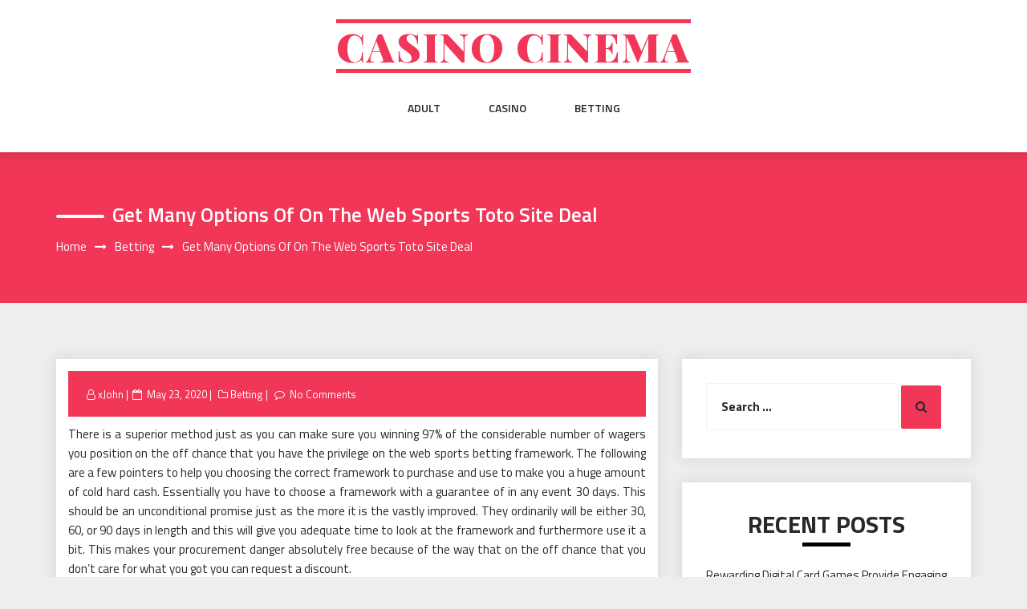

--- FILE ---
content_type: text/html; charset=UTF-8
request_url: http://harrisonprice.com/betting/get-many-options-of-on-the-web-sports-toto-site-deal.htm
body_size: 45022
content:
<!DOCTYPE html>
<html lang="en-US" class="no-js no-svg">
<head>
    <meta charset="UTF-8">
    <meta name="viewport" content="width=device-width, initial-scale=1">
    <link rel="profile" href="http://gmpg.org/xfn/11">
    <script>(function(html){html.className = html.className.replace(/\bno-js\b/,'js')})(document.documentElement);</script>
<meta name='robots' content='index, follow, max-image-preview:large, max-snippet:-1, max-video-preview:-1' />
	<style>img:is([sizes="auto" i], [sizes^="auto," i]) { contain-intrinsic-size: 3000px 1500px }</style>
	
	<!-- This site is optimized with the Yoast SEO plugin v26.8 - https://yoast.com/product/yoast-seo-wordpress/ -->
	<title>Get many options of on the web sports toto site deal - Casino cinema</title>
	<link rel="canonical" href="https://harrisonprice.com/betting/get-many-options-of-on-the-web-sports-toto-site-deal.htm" />
	<meta property="og:locale" content="en_US" />
	<meta property="og:type" content="article" />
	<meta property="og:title" content="Get many options of on the web sports toto site deal - Casino cinema" />
	<meta property="og:description" content="There is a superior method just as you can make sure you winning 97% of the considerable number of wagers you position on the off chance that you have the privilege on the web sports betting framework. The following are a few pointers to help you choosing the correct framework to purchase and use to [&hellip;]" />
	<meta property="og:url" content="https://harrisonprice.com/betting/get-many-options-of-on-the-web-sports-toto-site-deal.htm" />
	<meta property="og:site_name" content="Casino cinema" />
	<meta property="article:published_time" content="2020-05-23T05:37:20+00:00" />
	<meta property="og:image" content="http://harrisonprice.com/wp-content/uploads/2020/05/Sbobet-Mobile-Betting-Tips-So-May-Refine-Win.jpg" />
	<meta name="author" content="xJohn" />
	<meta name="twitter:card" content="summary_large_image" />
	<meta name="twitter:label1" content="Written by" />
	<meta name="twitter:data1" content="xJohn" />
	<meta name="twitter:label2" content="Est. reading time" />
	<meta name="twitter:data2" content="2 minutes" />
	<script type="application/ld+json" class="yoast-schema-graph">{"@context":"https://schema.org","@graph":[{"@type":"Article","@id":"https://harrisonprice.com/betting/get-many-options-of-on-the-web-sports-toto-site-deal.htm#article","isPartOf":{"@id":"https://harrisonprice.com/betting/get-many-options-of-on-the-web-sports-toto-site-deal.htm"},"author":{"name":"xJohn","@id":"http://harrisonprice.com/#/schema/person/ddc256fadd5676ce0c37e36a215c4285"},"headline":"Get many options of on the web sports toto site deal","datePublished":"2020-05-23T05:37:20+00:00","mainEntityOfPage":{"@id":"https://harrisonprice.com/betting/get-many-options-of-on-the-web-sports-toto-site-deal.htm"},"wordCount":439,"image":{"@id":"https://harrisonprice.com/betting/get-many-options-of-on-the-web-sports-toto-site-deal.htm#primaryimage"},"thumbnailUrl":"http://harrisonprice.com/wp-content/uploads/2020/05/Sbobet-Mobile-Betting-Tips-So-May-Refine-Win.jpg","articleSection":["Betting"],"inLanguage":"en-US"},{"@type":"WebPage","@id":"https://harrisonprice.com/betting/get-many-options-of-on-the-web-sports-toto-site-deal.htm","url":"https://harrisonprice.com/betting/get-many-options-of-on-the-web-sports-toto-site-deal.htm","name":"Get many options of on the web sports toto site deal - Casino cinema","isPartOf":{"@id":"http://harrisonprice.com/#website"},"primaryImageOfPage":{"@id":"https://harrisonprice.com/betting/get-many-options-of-on-the-web-sports-toto-site-deal.htm#primaryimage"},"image":{"@id":"https://harrisonprice.com/betting/get-many-options-of-on-the-web-sports-toto-site-deal.htm#primaryimage"},"thumbnailUrl":"http://harrisonprice.com/wp-content/uploads/2020/05/Sbobet-Mobile-Betting-Tips-So-May-Refine-Win.jpg","datePublished":"2020-05-23T05:37:20+00:00","author":{"@id":"http://harrisonprice.com/#/schema/person/ddc256fadd5676ce0c37e36a215c4285"},"breadcrumb":{"@id":"https://harrisonprice.com/betting/get-many-options-of-on-the-web-sports-toto-site-deal.htm#breadcrumb"},"inLanguage":"en-US","potentialAction":[{"@type":"ReadAction","target":["https://harrisonprice.com/betting/get-many-options-of-on-the-web-sports-toto-site-deal.htm"]}]},{"@type":"ImageObject","inLanguage":"en-US","@id":"https://harrisonprice.com/betting/get-many-options-of-on-the-web-sports-toto-site-deal.htm#primaryimage","url":"http://harrisonprice.com/wp-content/uploads/2020/05/Sbobet-Mobile-Betting-Tips-So-May-Refine-Win.jpg","contentUrl":"http://harrisonprice.com/wp-content/uploads/2020/05/Sbobet-Mobile-Betting-Tips-So-May-Refine-Win.jpg","width":600,"height":400,"caption":"quick sports toto"},{"@type":"BreadcrumbList","@id":"https://harrisonprice.com/betting/get-many-options-of-on-the-web-sports-toto-site-deal.htm#breadcrumb","itemListElement":[{"@type":"ListItem","position":1,"name":"Home","item":"http://harrisonprice.com/"},{"@type":"ListItem","position":2,"name":"Get many options of on the web sports toto site deal"}]},{"@type":"WebSite","@id":"http://harrisonprice.com/#website","url":"http://harrisonprice.com/","name":"Casino cinema","description":"","potentialAction":[{"@type":"SearchAction","target":{"@type":"EntryPoint","urlTemplate":"http://harrisonprice.com/?s={search_term_string}"},"query-input":{"@type":"PropertyValueSpecification","valueRequired":true,"valueName":"search_term_string"}}],"inLanguage":"en-US"},{"@type":"Person","@id":"http://harrisonprice.com/#/schema/person/ddc256fadd5676ce0c37e36a215c4285","name":"xJohn","image":{"@type":"ImageObject","inLanguage":"en-US","@id":"http://harrisonprice.com/#/schema/person/image/","url":"https://secure.gravatar.com/avatar/044316b5dbf142360b493118f8c703b9?s=96&d=mm&r=g","contentUrl":"https://secure.gravatar.com/avatar/044316b5dbf142360b493118f8c703b9?s=96&d=mm&r=g","caption":"xJohn"},"url":"http://harrisonprice.com/author/admin"}]}</script>
	<!-- / Yoast SEO plugin. -->


<link rel='dns-prefetch' href='//fonts.googleapis.com' />
<link rel="alternate" type="application/rss+xml" title="Casino cinema &raquo; Feed" href="http://harrisonprice.com/feed" />
<link rel="alternate" type="application/rss+xml" title="Casino cinema &raquo; Comments Feed" href="http://harrisonprice.com/comments/feed" />
<link rel="alternate" type="application/rss+xml" title="Casino cinema &raquo; Get many options of on the web sports toto site deal Comments Feed" href="http://harrisonprice.com/betting/get-many-options-of-on-the-web-sports-toto-site-deal.htm/feed" />
<script type="text/javascript">
/* <![CDATA[ */
window._wpemojiSettings = {"baseUrl":"https:\/\/s.w.org\/images\/core\/emoji\/15.0.3\/72x72\/","ext":".png","svgUrl":"https:\/\/s.w.org\/images\/core\/emoji\/15.0.3\/svg\/","svgExt":".svg","source":{"concatemoji":"http:\/\/harrisonprice.com\/wp-includes\/js\/wp-emoji-release.min.js?ver=6.7.4"}};
/*! This file is auto-generated */
!function(i,n){var o,s,e;function c(e){try{var t={supportTests:e,timestamp:(new Date).valueOf()};sessionStorage.setItem(o,JSON.stringify(t))}catch(e){}}function p(e,t,n){e.clearRect(0,0,e.canvas.width,e.canvas.height),e.fillText(t,0,0);var t=new Uint32Array(e.getImageData(0,0,e.canvas.width,e.canvas.height).data),r=(e.clearRect(0,0,e.canvas.width,e.canvas.height),e.fillText(n,0,0),new Uint32Array(e.getImageData(0,0,e.canvas.width,e.canvas.height).data));return t.every(function(e,t){return e===r[t]})}function u(e,t,n){switch(t){case"flag":return n(e,"\ud83c\udff3\ufe0f\u200d\u26a7\ufe0f","\ud83c\udff3\ufe0f\u200b\u26a7\ufe0f")?!1:!n(e,"\ud83c\uddfa\ud83c\uddf3","\ud83c\uddfa\u200b\ud83c\uddf3")&&!n(e,"\ud83c\udff4\udb40\udc67\udb40\udc62\udb40\udc65\udb40\udc6e\udb40\udc67\udb40\udc7f","\ud83c\udff4\u200b\udb40\udc67\u200b\udb40\udc62\u200b\udb40\udc65\u200b\udb40\udc6e\u200b\udb40\udc67\u200b\udb40\udc7f");case"emoji":return!n(e,"\ud83d\udc26\u200d\u2b1b","\ud83d\udc26\u200b\u2b1b")}return!1}function f(e,t,n){var r="undefined"!=typeof WorkerGlobalScope&&self instanceof WorkerGlobalScope?new OffscreenCanvas(300,150):i.createElement("canvas"),a=r.getContext("2d",{willReadFrequently:!0}),o=(a.textBaseline="top",a.font="600 32px Arial",{});return e.forEach(function(e){o[e]=t(a,e,n)}),o}function t(e){var t=i.createElement("script");t.src=e,t.defer=!0,i.head.appendChild(t)}"undefined"!=typeof Promise&&(o="wpEmojiSettingsSupports",s=["flag","emoji"],n.supports={everything:!0,everythingExceptFlag:!0},e=new Promise(function(e){i.addEventListener("DOMContentLoaded",e,{once:!0})}),new Promise(function(t){var n=function(){try{var e=JSON.parse(sessionStorage.getItem(o));if("object"==typeof e&&"number"==typeof e.timestamp&&(new Date).valueOf()<e.timestamp+604800&&"object"==typeof e.supportTests)return e.supportTests}catch(e){}return null}();if(!n){if("undefined"!=typeof Worker&&"undefined"!=typeof OffscreenCanvas&&"undefined"!=typeof URL&&URL.createObjectURL&&"undefined"!=typeof Blob)try{var e="postMessage("+f.toString()+"("+[JSON.stringify(s),u.toString(),p.toString()].join(",")+"));",r=new Blob([e],{type:"text/javascript"}),a=new Worker(URL.createObjectURL(r),{name:"wpTestEmojiSupports"});return void(a.onmessage=function(e){c(n=e.data),a.terminate(),t(n)})}catch(e){}c(n=f(s,u,p))}t(n)}).then(function(e){for(var t in e)n.supports[t]=e[t],n.supports.everything=n.supports.everything&&n.supports[t],"flag"!==t&&(n.supports.everythingExceptFlag=n.supports.everythingExceptFlag&&n.supports[t]);n.supports.everythingExceptFlag=n.supports.everythingExceptFlag&&!n.supports.flag,n.DOMReady=!1,n.readyCallback=function(){n.DOMReady=!0}}).then(function(){return e}).then(function(){var e;n.supports.everything||(n.readyCallback(),(e=n.source||{}).concatemoji?t(e.concatemoji):e.wpemoji&&e.twemoji&&(t(e.twemoji),t(e.wpemoji)))}))}((window,document),window._wpemojiSettings);
/* ]]> */
</script>
<style id='wp-emoji-styles-inline-css' type='text/css'>

	img.wp-smiley, img.emoji {
		display: inline !important;
		border: none !important;
		box-shadow: none !important;
		height: 1em !important;
		width: 1em !important;
		margin: 0 0.07em !important;
		vertical-align: -0.1em !important;
		background: none !important;
		padding: 0 !important;
	}
</style>
<link rel='stylesheet' id='wp-block-library-css' href='http://harrisonprice.com/wp-includes/css/dist/block-library/style.min.css?ver=6.7.4' type='text/css' media='all' />
<style id='classic-theme-styles-inline-css' type='text/css'>
/*! This file is auto-generated */
.wp-block-button__link{color:#fff;background-color:#32373c;border-radius:9999px;box-shadow:none;text-decoration:none;padding:calc(.667em + 2px) calc(1.333em + 2px);font-size:1.125em}.wp-block-file__button{background:#32373c;color:#fff;text-decoration:none}
</style>
<style id='global-styles-inline-css' type='text/css'>
:root{--wp--preset--aspect-ratio--square: 1;--wp--preset--aspect-ratio--4-3: 4/3;--wp--preset--aspect-ratio--3-4: 3/4;--wp--preset--aspect-ratio--3-2: 3/2;--wp--preset--aspect-ratio--2-3: 2/3;--wp--preset--aspect-ratio--16-9: 16/9;--wp--preset--aspect-ratio--9-16: 9/16;--wp--preset--color--black: #000000;--wp--preset--color--cyan-bluish-gray: #abb8c3;--wp--preset--color--white: #ffffff;--wp--preset--color--pale-pink: #f78da7;--wp--preset--color--vivid-red: #cf2e2e;--wp--preset--color--luminous-vivid-orange: #ff6900;--wp--preset--color--luminous-vivid-amber: #fcb900;--wp--preset--color--light-green-cyan: #7bdcb5;--wp--preset--color--vivid-green-cyan: #00d084;--wp--preset--color--pale-cyan-blue: #8ed1fc;--wp--preset--color--vivid-cyan-blue: #0693e3;--wp--preset--color--vivid-purple: #9b51e0;--wp--preset--gradient--vivid-cyan-blue-to-vivid-purple: linear-gradient(135deg,rgba(6,147,227,1) 0%,rgb(155,81,224) 100%);--wp--preset--gradient--light-green-cyan-to-vivid-green-cyan: linear-gradient(135deg,rgb(122,220,180) 0%,rgb(0,208,130) 100%);--wp--preset--gradient--luminous-vivid-amber-to-luminous-vivid-orange: linear-gradient(135deg,rgba(252,185,0,1) 0%,rgba(255,105,0,1) 100%);--wp--preset--gradient--luminous-vivid-orange-to-vivid-red: linear-gradient(135deg,rgba(255,105,0,1) 0%,rgb(207,46,46) 100%);--wp--preset--gradient--very-light-gray-to-cyan-bluish-gray: linear-gradient(135deg,rgb(238,238,238) 0%,rgb(169,184,195) 100%);--wp--preset--gradient--cool-to-warm-spectrum: linear-gradient(135deg,rgb(74,234,220) 0%,rgb(151,120,209) 20%,rgb(207,42,186) 40%,rgb(238,44,130) 60%,rgb(251,105,98) 80%,rgb(254,248,76) 100%);--wp--preset--gradient--blush-light-purple: linear-gradient(135deg,rgb(255,206,236) 0%,rgb(152,150,240) 100%);--wp--preset--gradient--blush-bordeaux: linear-gradient(135deg,rgb(254,205,165) 0%,rgb(254,45,45) 50%,rgb(107,0,62) 100%);--wp--preset--gradient--luminous-dusk: linear-gradient(135deg,rgb(255,203,112) 0%,rgb(199,81,192) 50%,rgb(65,88,208) 100%);--wp--preset--gradient--pale-ocean: linear-gradient(135deg,rgb(255,245,203) 0%,rgb(182,227,212) 50%,rgb(51,167,181) 100%);--wp--preset--gradient--electric-grass: linear-gradient(135deg,rgb(202,248,128) 0%,rgb(113,206,126) 100%);--wp--preset--gradient--midnight: linear-gradient(135deg,rgb(2,3,129) 0%,rgb(40,116,252) 100%);--wp--preset--font-size--small: 13px;--wp--preset--font-size--medium: 20px;--wp--preset--font-size--large: 36px;--wp--preset--font-size--x-large: 42px;--wp--preset--spacing--20: 0.44rem;--wp--preset--spacing--30: 0.67rem;--wp--preset--spacing--40: 1rem;--wp--preset--spacing--50: 1.5rem;--wp--preset--spacing--60: 2.25rem;--wp--preset--spacing--70: 3.38rem;--wp--preset--spacing--80: 5.06rem;--wp--preset--shadow--natural: 6px 6px 9px rgba(0, 0, 0, 0.2);--wp--preset--shadow--deep: 12px 12px 50px rgba(0, 0, 0, 0.4);--wp--preset--shadow--sharp: 6px 6px 0px rgba(0, 0, 0, 0.2);--wp--preset--shadow--outlined: 6px 6px 0px -3px rgba(255, 255, 255, 1), 6px 6px rgba(0, 0, 0, 1);--wp--preset--shadow--crisp: 6px 6px 0px rgba(0, 0, 0, 1);}:where(.is-layout-flex){gap: 0.5em;}:where(.is-layout-grid){gap: 0.5em;}body .is-layout-flex{display: flex;}.is-layout-flex{flex-wrap: wrap;align-items: center;}.is-layout-flex > :is(*, div){margin: 0;}body .is-layout-grid{display: grid;}.is-layout-grid > :is(*, div){margin: 0;}:where(.wp-block-columns.is-layout-flex){gap: 2em;}:where(.wp-block-columns.is-layout-grid){gap: 2em;}:where(.wp-block-post-template.is-layout-flex){gap: 1.25em;}:where(.wp-block-post-template.is-layout-grid){gap: 1.25em;}.has-black-color{color: var(--wp--preset--color--black) !important;}.has-cyan-bluish-gray-color{color: var(--wp--preset--color--cyan-bluish-gray) !important;}.has-white-color{color: var(--wp--preset--color--white) !important;}.has-pale-pink-color{color: var(--wp--preset--color--pale-pink) !important;}.has-vivid-red-color{color: var(--wp--preset--color--vivid-red) !important;}.has-luminous-vivid-orange-color{color: var(--wp--preset--color--luminous-vivid-orange) !important;}.has-luminous-vivid-amber-color{color: var(--wp--preset--color--luminous-vivid-amber) !important;}.has-light-green-cyan-color{color: var(--wp--preset--color--light-green-cyan) !important;}.has-vivid-green-cyan-color{color: var(--wp--preset--color--vivid-green-cyan) !important;}.has-pale-cyan-blue-color{color: var(--wp--preset--color--pale-cyan-blue) !important;}.has-vivid-cyan-blue-color{color: var(--wp--preset--color--vivid-cyan-blue) !important;}.has-vivid-purple-color{color: var(--wp--preset--color--vivid-purple) !important;}.has-black-background-color{background-color: var(--wp--preset--color--black) !important;}.has-cyan-bluish-gray-background-color{background-color: var(--wp--preset--color--cyan-bluish-gray) !important;}.has-white-background-color{background-color: var(--wp--preset--color--white) !important;}.has-pale-pink-background-color{background-color: var(--wp--preset--color--pale-pink) !important;}.has-vivid-red-background-color{background-color: var(--wp--preset--color--vivid-red) !important;}.has-luminous-vivid-orange-background-color{background-color: var(--wp--preset--color--luminous-vivid-orange) !important;}.has-luminous-vivid-amber-background-color{background-color: var(--wp--preset--color--luminous-vivid-amber) !important;}.has-light-green-cyan-background-color{background-color: var(--wp--preset--color--light-green-cyan) !important;}.has-vivid-green-cyan-background-color{background-color: var(--wp--preset--color--vivid-green-cyan) !important;}.has-pale-cyan-blue-background-color{background-color: var(--wp--preset--color--pale-cyan-blue) !important;}.has-vivid-cyan-blue-background-color{background-color: var(--wp--preset--color--vivid-cyan-blue) !important;}.has-vivid-purple-background-color{background-color: var(--wp--preset--color--vivid-purple) !important;}.has-black-border-color{border-color: var(--wp--preset--color--black) !important;}.has-cyan-bluish-gray-border-color{border-color: var(--wp--preset--color--cyan-bluish-gray) !important;}.has-white-border-color{border-color: var(--wp--preset--color--white) !important;}.has-pale-pink-border-color{border-color: var(--wp--preset--color--pale-pink) !important;}.has-vivid-red-border-color{border-color: var(--wp--preset--color--vivid-red) !important;}.has-luminous-vivid-orange-border-color{border-color: var(--wp--preset--color--luminous-vivid-orange) !important;}.has-luminous-vivid-amber-border-color{border-color: var(--wp--preset--color--luminous-vivid-amber) !important;}.has-light-green-cyan-border-color{border-color: var(--wp--preset--color--light-green-cyan) !important;}.has-vivid-green-cyan-border-color{border-color: var(--wp--preset--color--vivid-green-cyan) !important;}.has-pale-cyan-blue-border-color{border-color: var(--wp--preset--color--pale-cyan-blue) !important;}.has-vivid-cyan-blue-border-color{border-color: var(--wp--preset--color--vivid-cyan-blue) !important;}.has-vivid-purple-border-color{border-color: var(--wp--preset--color--vivid-purple) !important;}.has-vivid-cyan-blue-to-vivid-purple-gradient-background{background: var(--wp--preset--gradient--vivid-cyan-blue-to-vivid-purple) !important;}.has-light-green-cyan-to-vivid-green-cyan-gradient-background{background: var(--wp--preset--gradient--light-green-cyan-to-vivid-green-cyan) !important;}.has-luminous-vivid-amber-to-luminous-vivid-orange-gradient-background{background: var(--wp--preset--gradient--luminous-vivid-amber-to-luminous-vivid-orange) !important;}.has-luminous-vivid-orange-to-vivid-red-gradient-background{background: var(--wp--preset--gradient--luminous-vivid-orange-to-vivid-red) !important;}.has-very-light-gray-to-cyan-bluish-gray-gradient-background{background: var(--wp--preset--gradient--very-light-gray-to-cyan-bluish-gray) !important;}.has-cool-to-warm-spectrum-gradient-background{background: var(--wp--preset--gradient--cool-to-warm-spectrum) !important;}.has-blush-light-purple-gradient-background{background: var(--wp--preset--gradient--blush-light-purple) !important;}.has-blush-bordeaux-gradient-background{background: var(--wp--preset--gradient--blush-bordeaux) !important;}.has-luminous-dusk-gradient-background{background: var(--wp--preset--gradient--luminous-dusk) !important;}.has-pale-ocean-gradient-background{background: var(--wp--preset--gradient--pale-ocean) !important;}.has-electric-grass-gradient-background{background: var(--wp--preset--gradient--electric-grass) !important;}.has-midnight-gradient-background{background: var(--wp--preset--gradient--midnight) !important;}.has-small-font-size{font-size: var(--wp--preset--font-size--small) !important;}.has-medium-font-size{font-size: var(--wp--preset--font-size--medium) !important;}.has-large-font-size{font-size: var(--wp--preset--font-size--large) !important;}.has-x-large-font-size{font-size: var(--wp--preset--font-size--x-large) !important;}
:where(.wp-block-post-template.is-layout-flex){gap: 1.25em;}:where(.wp-block-post-template.is-layout-grid){gap: 1.25em;}
:where(.wp-block-columns.is-layout-flex){gap: 2em;}:where(.wp-block-columns.is-layout-grid){gap: 2em;}
:root :where(.wp-block-pullquote){font-size: 1.5em;line-height: 1.6;}
</style>
<link rel='stylesheet' id='parent-style-css' href='http://harrisonprice.com/wp-content/themes/web-wave/style.css?ver=6.7.4' type='text/css' media='all' />
<link rel='stylesheet' id='child-style-css' href='http://harrisonprice.com/wp-content/themes/web-wave-child/style.css?ver=6.7.4' type='text/css' media='all' />
<link rel='stylesheet' id='web-wave-google-fonts-css' href='https://fonts.googleapis.com/css2?family=Titillium+Web:wght@200;300;400;600;700' type='text/css' media='all' />
<link rel='stylesheet' id='web-wave-google-pacifio-css' href='https://fonts.googleapis.com/css2?family=Playfair+Display+SC:wght@900&#038;display=swap' type='text/css' media='all' />
<link rel='stylesheet' id='bootstrap-css' href='http://harrisonprice.com/wp-content/themes/web-wave/themesara/assets/css/bootstrap.min.css?ver=6.7.4' type='text/css' media='all' />
<link rel='stylesheet' id='font-awesome-css' href='http://harrisonprice.com/wp-content/themes/web-wave/themesara/assets/css/font-awesome.min.css?ver=6.7.4' type='text/css' media='all' />
<link rel='stylesheet' id='web-wave-color-css' href='http://harrisonprice.com/wp-content/themes/web-wave/themesara/assets/css/color.css?ver=6.7.4' type='text/css' media='all' />
<link rel='stylesheet' id='web-wave-typography-css' href='http://harrisonprice.com/wp-content/themes/web-wave/themesara/assets/css/typography.css?ver=6.7.4' type='text/css' media='all' />
<link rel='stylesheet' id='svg-css' href='http://harrisonprice.com/wp-content/themes/web-wave/themesara/assets/css/svg.css?ver=6.7.4' type='text/css' media='all' />
<link rel='stylesheet' id='web-wave-css' href='http://harrisonprice.com/wp-content/themes/web-wave-child/style.css?ver=6.7.4' type='text/css' media='all' />
<link rel='stylesheet' id='owl-carousel-css' href='http://harrisonprice.com/wp-content/themes/web-wave/themesara/assets/css/owl.carousel.min.css?ver=6.7.4' type='text/css' media='all' />
<link rel='stylesheet' id='owl-carousel-default-css' href='http://harrisonprice.com/wp-content/themes/web-wave/themesara/assets/css/owl.theme.default.min.css?ver=6.7.4' type='text/css' media='all' />
<link rel='stylesheet' id='web-wave-responsive-css' href='http://harrisonprice.com/wp-content/themes/web-wave/themesara/assets/css/responsive.css?ver=6.7.4' type='text/css' media='all' />
<script type="text/javascript" src="http://harrisonprice.com/wp-includes/js/jquery/jquery.min.js?ver=3.7.1" id="jquery-core-js"></script>
<script type="text/javascript" src="http://harrisonprice.com/wp-includes/js/jquery/jquery-migrate.min.js?ver=3.4.1" id="jquery-migrate-js"></script>
<link rel="https://api.w.org/" href="http://harrisonprice.com/wp-json/" /><link rel="alternate" title="JSON" type="application/json" href="http://harrisonprice.com/wp-json/wp/v2/posts/1655" /><link rel="EditURI" type="application/rsd+xml" title="RSD" href="http://harrisonprice.com/xmlrpc.php?rsd" />
<meta name="generator" content="WordPress 6.7.4" />
<link rel='shortlink' href='http://harrisonprice.com/?p=1655' />
<link rel="alternate" title="oEmbed (JSON)" type="application/json+oembed" href="http://harrisonprice.com/wp-json/oembed/1.0/embed?url=http%3A%2F%2Fharrisonprice.com%2Fbetting%2Fget-many-options-of-on-the-web-sports-toto-site-deal.htm" />
<link rel="alternate" title="oEmbed (XML)" type="text/xml+oembed" href="http://harrisonprice.com/wp-json/oembed/1.0/embed?url=http%3A%2F%2Fharrisonprice.com%2Fbetting%2Fget-many-options-of-on-the-web-sports-toto-site-deal.htm&#038;format=xml" />
<link rel="pingback" href="http://harrisonprice.com/xmlrpc.php">
</head>

<body class="post-template-default single single-post postid-1655 single-format-standard sb-sticky-sidebar has-sidebar right-sidebar">

 <a class="skip-link screen-reader-text"
       href="#content">Skip to content</a>
	
    <!-- Menu Bar -->
    <div class="menu-bar default">
        <div class="container">

            <div class="logo-top">
               <div class="site-branding">

		<div class="site-branding-text">
		<h1 class="site-title"><a href="http://harrisonprice.com/" rel="home">Casino cinema</a></h1>
		<p class="site-description"></p>
	</div>
   </div><!-- .site-branding -->
</a>
            </div>

             <nav id="site-navigation" class="main-navigation" itemtype="https://schema.org/SiteNavigationElement" itemscope="">
            
                <button class="manu-toggler" aria-controls="primary-menu"  aria-expanded="false">
    <span></span>
       </button>
                        <div class="menu-links">

                 <div class="menu-main-container"><ul id="primary-menu" class="main-menu nav navbar-nav nav-menu"><li id="menu-item-9" class="menu-item menu-item-type-taxonomy menu-item-object-category menu-item-9"><a href="http://harrisonprice.com/category/adult">Adult</a></li>
<li id="menu-item-47" class="menu-item menu-item-type-taxonomy menu-item-object-category menu-item-47"><a href="http://harrisonprice.com/category/casino">Casino</a></li>
<li id="menu-item-48" class="menu-item menu-item-type-taxonomy menu-item-object-category current-post-ancestor current-menu-parent current-post-parent menu-item-48"><a href="http://harrisonprice.com/category/betting">Betting</a></li>
</ul></div>            </div>
                       </nav>
        </div>
    </div>
    <!-- /Menu Bar -->


     
  
  

     	
<!-- Breadcrumb Header -->
    <div class="themesara-breadcrumb" >
        <div class="container">
            <h1 class="title">Get many options of on the web sports toto site deal</h1>
            
            <!-- Breadcrumb Header -->
      
          <nav role="navigation" aria-label="Breadcrumbs" class="breadcrumb-trail breadcrumbs" itemprop="breadcrumb"><h2 class="trail-browse">Browse:</h2><ul class="trail-items" itemscope itemtype="http://schema.org/BreadcrumbList"><meta name="numberOfItems" content="3" /><meta name="itemListOrder" content="Ascending" /><li itemprop="itemListElement" itemscope itemtype="http://schema.org/ListItem" class="trail-item trail-begin"><a href="http://harrisonprice.com" rel="home" itemprop="item"><span itemprop="name">Home</span></a><meta itemprop="position" content="1" /></li><li itemprop="itemListElement" itemscope itemtype="http://schema.org/ListItem" class="trail-item"><a href="http://harrisonprice.com/category/betting" itemprop="item"><span itemprop="name">Betting</span></a><meta itemprop="position" content="2" /></li><li itemprop="itemListElement" itemscope itemtype="http://schema.org/ListItem" class="trail-item trail-end"><span itemprop="item"><span itemprop="name">Get many options of on the web sports toto site deal</span></span><meta itemprop="position" content="3" /></li></ul></nav>         
        <!-- /Breadcrumb Header -->
	        </div>
    </div>
    <!-- /Breadcrumb Header -->
    

<div class="container">
    <!-- Main Content Area -->
    <section class="section-wrap">
        <div class="row">
            <div class="col-md-8 left-block"  >
                   
                    
<article id="post-1655" class="post-1655 post type-post status-publish format-standard hentry category-betting">
	<div class="blog-detail ts-content-box boxed">
			<div class="post-meta">
			<ul class="meta-list single-meta">
				 <li class="byline list-inline-item"><span class="author vcard"><i class="fa fa-user-o" aria-hidden="true" ></i> <a class="url fn n" href=" http://harrisonprice.com/author/admin">xJohn</a></span></li><li class="posted-on list-inline-item"><i class="fa fa-calendar-o" aria-hidden="true"></i><span class="screen-reader-text">Posted on</span> <a href="http://harrisonprice.com/2020/05/23" rel="bookmark"><time class="entry-date published updated" datetime="2020-05-23T05:37:20+00:00">May 23, 2020</time></a></li>
                    <li><span class="category"> <i class="fa fa-folder-o " aria-hidden="true" ></i><a href="http://harrisonprice.com/category/betting ">Betting</a></span></li>

                                 
                        <li class="meta-comment list-inline-item">
                              
                            <i class="fa fa-comment-o" aria-hidden="true"></i>
                            <a href="http://harrisonprice.com/betting/get-many-options-of-on-the-web-sports-toto-site-deal.htm#respond">No Comments</a>
                        </li>
                    			</ul>
		</div>
		<div class="post-title">
           
			<p style="text-align: justify;">There is a superior method just as you can make sure you winning 97% of the considerable number of wagers you position on the off chance that you have the privilege on the web sports betting framework. The following are a few pointers to help you choosing the correct framework to purchase and use to make you a huge amount of cold hard cash. Essentially you have to choose a framework with a guarantee of in any event 30 days. This should be an unconditional promise just as the more it is the vastly improved. They ordinarily will be either 30, 60, or 90 days in length and this will give you adequate time to look at the framework and furthermore use it a bit. This makes your procurement danger absolutely free because of the way that on the off chance that you don&#8217;t care for what you got you can request a discount.</p>
<p><img fetchpriority="high" decoding="async" class="aligncenter  wp-image-1657" src="http://harrisonprice.com/wp-content/uploads/2020/05/Sbobet-Mobile-Betting-Tips-So-May-Refine-Win.jpg" alt="quick sports toto" width="506" height="337" srcset="http://harrisonprice.com/wp-content/uploads/2020/05/Sbobet-Mobile-Betting-Tips-So-May-Refine-Win.jpg 600w, http://harrisonprice.com/wp-content/uploads/2020/05/Sbobet-Mobile-Betting-Tips-So-May-Refine-Win-300x200.jpg 300w" sizes="(max-width: 506px) 100vw, 506px" /></p>
<p style="text-align: justify;">Second, you need to discover a framework that the maker or proprietor of it is using to create salary. There are not many of them around, yet this is an extremely significant factor since this offers you verification that it capacities. In the event that the person that delivered the framework doesn&#8217;t utilize it, after that you realize it is perhaps not worth the cash you put resources into it. Keep going you require maintaining a strategic distance from on-line sports betting frameworks that are sans cost or are under $75. These are regularly refused since they are not costly. The free frameworks are set up to help the betting sites or bookies get significantly more cash-flow, which demonstrates you lose money, and the frameworks that are efficient are built up to help you, yet not too much. Additionally they are deficiently made and hard to fathom. An incredible framework will absolutely run you around $100 to $200; anyway it will be well justified, despite all the trouble.</p>
<p style="text-align: justify;">People hoping to exploit <a href="https://to-love.net/"><strong>토토사이트</strong></a> source arrangement ought to do a total registration of the site&#8217;s answer. On the off chance that you can find online tributes for that site, at that point that must illuminate you how well different clients have really found the answers for be. Contingent on your examination you may settle on a choice to join or attempt to discover different sites; this can at last be the qualification among progress and furthermore coming up short. In the event that you are serious concerning gaining cash betting on football after that you need the best football betting pointers which you can get just from an expert soccer tipster.</p>
		</div>
		 
	</div>
</article><!-- #post-## -->

<div class='tm-post-nav'> <strong></strong>Previous PostNextNext Post
	<nav class="navigation post-navigation" aria-label="Posts">
		<h2 class="screen-reader-text">Post navigation</h2>
		<div class="nav-links"><div class="nav-previous"><a href="http://harrisonprice.com/gambling/online-lottery-yet-to-know-more.htm" rel="prev"><div class="prev-post"><div class="arrow"><i class="fa fa-chevron-circle-left" aria-hidden="true"></i></div>
                                        <div class="post-title">
                                <strong><div></div></strong>
                                <p>Online Lottery – Yet to know more</p></div></div></a></div><div class="nav-next"><a href="http://harrisonprice.com/adult/men-enhancement-sections-will-they-function.htm" rel="next"> <div class="next-post">
                            <div class="arrow"><i class="fa fa-chevron-circle-right" aria-hidden="true"></i></div>
                            <div class="post-title">
                                <strong><div> </div></strong>
                                <p>Men Enhancement Sections &#8211; Will They Function?</p></div></div></a></div></div>
	</nav></div>              
                </div><!--col-sm-8 -->
           
			
			 
			
			   <div class="col-md-4">    

                    <div class="sara-sidebar">

                         <aside id="secondary" class="widget-area" role="complementary" aria-label="Blog Sidebar">
	<div id="search-2" class="widget widget_search categories">
<form role="search" method="get" class="search-form" action="http://harrisonprice.com/">
	<label for="search-form-6980b51fa3eb1">
		<span class="screen-reader-text">Search for:</span>
        <input type="search" id="search-form-6980b51fa3eb1" class="search-field" placeholder="Search &hellip;" value="" name="s" />
	</label>
	<button type="submit" class="search-submit">
    	<span class="screen-reader-text">
			Search        </span>
        <i class="fa fa-search" aria-hidden="true"></i>
    </button>
</form>
</div>
		<div id="recent-posts-2" class="widget widget_recent_entries categories">
		<h4 class="widget-title widget-heading">Recent Posts</h4>
		<ul>
											<li>
					<a href="http://harrisonprice.com/casino/rewarding-digital-card-games-provide-engaging-player-experiences.htm">Rewarding Digital Card Games Provide Engaging Player Experiences</a>
									</li>
											<li>
					<a href="http://harrisonprice.com/betting/great-wins-await-every-player-in-interactive-sports-betting.htm">Great Wins Await Every Player In Interactive Sports Betting</a>
									</li>
											<li>
					<a href="http://harrisonprice.com/slot/explore-adventure-themed-online-slots-with-unique-gameplay.htm">Explore Adventure-Themed Online Slots with Unique Gameplay</a>
									</li>
											<li>
					<a href="http://harrisonprice.com/adult/premier-swingers-club-hosting-sensual-adult-events.htm">Premier Swingers Club Hosting Sensual Adult Events</a>
									</li>
											<li>
					<a href="http://harrisonprice.com/lottery/participate-in-daily-lottery-games-for-extra-thrills.htm">Participate in Daily Lottery Games for Extra Thrills</a>
									</li>
					</ul>

		</div><div id="archives-2" class="widget widget_archive categories"><h4 class="widget-title widget-heading">Archives</h4>
			<ul>
					<li><a href='http://harrisonprice.com/2026/01'>January 2026</a></li>
	<li><a href='http://harrisonprice.com/2025/12'>December 2025</a></li>
	<li><a href='http://harrisonprice.com/2025/11'>November 2025</a></li>
	<li><a href='http://harrisonprice.com/2025/10'>October 2025</a></li>
	<li><a href='http://harrisonprice.com/2025/09'>September 2025</a></li>
	<li><a href='http://harrisonprice.com/2025/08'>August 2025</a></li>
	<li><a href='http://harrisonprice.com/2025/07'>July 2025</a></li>
	<li><a href='http://harrisonprice.com/2025/06'>June 2025</a></li>
	<li><a href='http://harrisonprice.com/2025/05'>May 2025</a></li>
	<li><a href='http://harrisonprice.com/2025/04'>April 2025</a></li>
	<li><a href='http://harrisonprice.com/2025/03'>March 2025</a></li>
	<li><a href='http://harrisonprice.com/2025/02'>February 2025</a></li>
	<li><a href='http://harrisonprice.com/2025/01'>January 2025</a></li>
	<li><a href='http://harrisonprice.com/2024/12'>December 2024</a></li>
	<li><a href='http://harrisonprice.com/2024/11'>November 2024</a></li>
	<li><a href='http://harrisonprice.com/2024/10'>October 2024</a></li>
	<li><a href='http://harrisonprice.com/2024/09'>September 2024</a></li>
	<li><a href='http://harrisonprice.com/2024/08'>August 2024</a></li>
	<li><a href='http://harrisonprice.com/2024/07'>July 2024</a></li>
	<li><a href='http://harrisonprice.com/2024/06'>June 2024</a></li>
	<li><a href='http://harrisonprice.com/2024/05'>May 2024</a></li>
	<li><a href='http://harrisonprice.com/2024/04'>April 2024</a></li>
	<li><a href='http://harrisonprice.com/2024/03'>March 2024</a></li>
	<li><a href='http://harrisonprice.com/2024/02'>February 2024</a></li>
	<li><a href='http://harrisonprice.com/2024/01'>January 2024</a></li>
	<li><a href='http://harrisonprice.com/2023/12'>December 2023</a></li>
	<li><a href='http://harrisonprice.com/2023/11'>November 2023</a></li>
	<li><a href='http://harrisonprice.com/2023/10'>October 2023</a></li>
	<li><a href='http://harrisonprice.com/2023/09'>September 2023</a></li>
	<li><a href='http://harrisonprice.com/2023/08'>August 2023</a></li>
	<li><a href='http://harrisonprice.com/2023/07'>July 2023</a></li>
	<li><a href='http://harrisonprice.com/2023/06'>June 2023</a></li>
	<li><a href='http://harrisonprice.com/2023/05'>May 2023</a></li>
	<li><a href='http://harrisonprice.com/2023/04'>April 2023</a></li>
	<li><a href='http://harrisonprice.com/2023/03'>March 2023</a></li>
	<li><a href='http://harrisonprice.com/2023/02'>February 2023</a></li>
	<li><a href='http://harrisonprice.com/2023/01'>January 2023</a></li>
	<li><a href='http://harrisonprice.com/2022/12'>December 2022</a></li>
	<li><a href='http://harrisonprice.com/2022/11'>November 2022</a></li>
	<li><a href='http://harrisonprice.com/2022/10'>October 2022</a></li>
	<li><a href='http://harrisonprice.com/2022/09'>September 2022</a></li>
	<li><a href='http://harrisonprice.com/2022/08'>August 2022</a></li>
	<li><a href='http://harrisonprice.com/2022/07'>July 2022</a></li>
	<li><a href='http://harrisonprice.com/2022/06'>June 2022</a></li>
	<li><a href='http://harrisonprice.com/2022/05'>May 2022</a></li>
	<li><a href='http://harrisonprice.com/2022/04'>April 2022</a></li>
	<li><a href='http://harrisonprice.com/2022/03'>March 2022</a></li>
	<li><a href='http://harrisonprice.com/2022/02'>February 2022</a></li>
	<li><a href='http://harrisonprice.com/2022/01'>January 2022</a></li>
	<li><a href='http://harrisonprice.com/2021/12'>December 2021</a></li>
	<li><a href='http://harrisonprice.com/2021/11'>November 2021</a></li>
	<li><a href='http://harrisonprice.com/2021/10'>October 2021</a></li>
	<li><a href='http://harrisonprice.com/2021/09'>September 2021</a></li>
	<li><a href='http://harrisonprice.com/2021/08'>August 2021</a></li>
	<li><a href='http://harrisonprice.com/2021/07'>July 2021</a></li>
	<li><a href='http://harrisonprice.com/2021/06'>June 2021</a></li>
	<li><a href='http://harrisonprice.com/2021/05'>May 2021</a></li>
	<li><a href='http://harrisonprice.com/2021/04'>April 2021</a></li>
	<li><a href='http://harrisonprice.com/2021/03'>March 2021</a></li>
	<li><a href='http://harrisonprice.com/2021/02'>February 2021</a></li>
	<li><a href='http://harrisonprice.com/2021/01'>January 2021</a></li>
	<li><a href='http://harrisonprice.com/2020/12'>December 2020</a></li>
	<li><a href='http://harrisonprice.com/2020/11'>November 2020</a></li>
	<li><a href='http://harrisonprice.com/2020/10'>October 2020</a></li>
	<li><a href='http://harrisonprice.com/2020/09'>September 2020</a></li>
	<li><a href='http://harrisonprice.com/2020/08'>August 2020</a></li>
	<li><a href='http://harrisonprice.com/2020/07'>July 2020</a></li>
	<li><a href='http://harrisonprice.com/2020/06'>June 2020</a></li>
	<li><a href='http://harrisonprice.com/2020/05'>May 2020</a></li>
	<li><a href='http://harrisonprice.com/2020/04'>April 2020</a></li>
	<li><a href='http://harrisonprice.com/2020/03'>March 2020</a></li>
	<li><a href='http://harrisonprice.com/2020/02'>February 2020</a></li>
	<li><a href='http://harrisonprice.com/2020/01'>January 2020</a></li>
	<li><a href='http://harrisonprice.com/2019/12'>December 2019</a></li>
	<li><a href='http://harrisonprice.com/2019/11'>November 2019</a></li>
	<li><a href='http://harrisonprice.com/2019/10'>October 2019</a></li>
	<li><a href='http://harrisonprice.com/2019/09'>September 2019</a></li>
	<li><a href='http://harrisonprice.com/2019/01'>January 2019</a></li>
			</ul>

			</div><div id="text-2" class="widget widget_text categories">			<div class="textwidget"><p><img loading="lazy" decoding="async" class="aligncenter  wp-image-46" src="http://harrisonprice.com/wp-content/uploads/2019/10/6608-date.jpg" alt="" width="328" height="267" /></p>
</div>
		</div><div id="categories-2" class="widget widget_categories categories"><h4 class="widget-title widget-heading">Categories</h4>
			<ul>
					<li class="cat-item cat-item-2"><a href="http://harrisonprice.com/category/adult">Adult</a>
</li>
	<li class="cat-item cat-item-5"><a href="http://harrisonprice.com/category/betting">Betting</a>
</li>
	<li class="cat-item cat-item-4"><a href="http://harrisonprice.com/category/casino">Casino</a>
</li>
	<li class="cat-item cat-item-9"><a href="http://harrisonprice.com/category/dating">Dating</a>
</li>
	<li class="cat-item cat-item-7"><a href="http://harrisonprice.com/category/gambling">Gambling</a>
</li>
	<li class="cat-item cat-item-10"><a href="http://harrisonprice.com/category/general">General</a>
</li>
	<li class="cat-item cat-item-12"><a href="http://harrisonprice.com/category/health">health</a>
</li>
	<li class="cat-item cat-item-14"><a href="http://harrisonprice.com/category/lottery">Lottery</a>
</li>
	<li class="cat-item cat-item-15"><a href="http://harrisonprice.com/category/online-games">Online Games</a>
</li>
	<li class="cat-item cat-item-6"><a href="http://harrisonprice.com/category/poker">Poker</a>
</li>
	<li class="cat-item cat-item-11"><a href="http://harrisonprice.com/category/shopping">Shopping</a>
</li>
	<li class="cat-item cat-item-13"><a href="http://harrisonprice.com/category/slot">Slot</a>
</li>
	<li class="cat-item cat-item-1"><a href="http://harrisonprice.com/category/uncategorized">Uncategorized</a>
</li>
			</ul>

			</div><div id="meta-2" class="widget widget_meta categories"><h4 class="widget-title widget-heading">Meta</h4>
		<ul>
						<li><a rel="nofollow" href="http://harrisonprice.com/wp-login.php">Log in</a></li>
			<li><a href="http://harrisonprice.com/feed">Entries feed</a></li>
			<li><a href="http://harrisonprice.com/comments/feed">Comments feed</a></li>

			<li><a href="https://wordpress.org/">WordPress.org</a></li>
		</ul>

		</div></aside><!-- #secondary -->

                    </div>   
               
                </div>
	
             
        </div>
	</section>
</div>

<!--================================
        START FOOTER AREA
    =================================-->
  <!-- Footer -->
	<section class="section-wrap">
		<footer class="footer basic">
    	
    	   
<!-- Bottom Bar -->
<div class="tm-bottom-bar">
	<div class="container">
		<div class="copyright">

				    
	        Copyright &copy;2026 .  All Rights Reserved | Casino cinema	    
	        
	           

		</div>
		<div class="bottom-nav">
			
           		</div>
	</div>
</div><!-- /Bottom Bar -->
        </footer>
    </section>
	
<!--================================
    END FOOTER AREA
    =================================-->

<script type="text/javascript" src="http://harrisonprice.com/wp-content/themes/web-wave/themesara/assets/js/bootstrap.min.js?ver=1.0" id="bootstrap-js"></script>
<script type="text/javascript" src="http://harrisonprice.com/wp-content/themes/web-wave/themesara/assets/js/owl.carousel.min.js?ver=1.0" id="owl-carousel-js"></script>
<script type="text/javascript" src="http://harrisonprice.com/wp-content/themes/web-wave/themesara/assets/js/modernizr.custom.js?ver=1.0" id="modernizr-js"></script>
<script type="text/javascript" src="http://harrisonprice.com/wp-content/themes/web-wave/themesara/assets/js/navigation.js?ver=1.0" id="navigation-js"></script>
<script type="text/javascript" src="http://harrisonprice.com/wp-content/themes/web-wave/themesara/assets/js/skip-link-focus-fix.js?ver=1.0" id="skip-link-focus-fix-js"></script>
<script type="text/javascript" src="http://harrisonprice.com/wp-content/themes/web-wave/themesara/assets/js/jquery.dropdown.js?ver=1.0" id="jquery-dropdown-js"></script>
<script type="text/javascript" src="http://harrisonprice.com/wp-content/themes/web-wave/themesara/assets/js/sticky-sidebar.js?ver=1770042655" id="web-wave-sticky-sidebar-js"></script>
<script type="text/javascript" src="http://harrisonprice.com/wp-content/themes/web-wave/themesara/assets/js/theia-sticky-sidebar.js?ver=1770042655" id="theia-sticky-sidebar-js"></script>
<script type="text/javascript" src="http://harrisonprice.com/wp-content/themes/web-wave/themesara/assets/js/custom.js?ver=1.0" id="web-wave-custom-js"></script>

</body>

</html>
